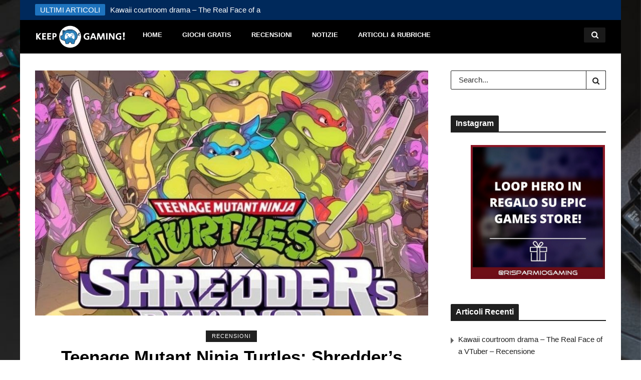

--- FILE ---
content_type: text/html; charset=UTF-8
request_url: https://www.risparmiogaming.it/2022/06/29/teenage-mutant-ninja-turtles-shredders-revenge/
body_size: 13492
content:
<!DOCTYPE html> <!--[if IE 9 ]><html class="ie ie9" lang="it-IT"> <![endif]--><html lang="it-IT"><head><meta charset="UTF-8"><meta name="viewport" content="width=device-width, initial-scale=1, maximum-scale=1"><meta property="og:image" content="https://www.risparmiogaming.it/wp-content/uploads/2022/06/teenage-mutant-ninja-turtles-shredders-revenge-480x450.jpg"><meta property="og:title" content="Teenage Mutant Ninja Turtles: Shredder&#8217;s Revenge"><meta property="og:url" content="https://www.risparmiogaming.it/2022/06/29/teenage-mutant-ninja-turtles-shredders-revenge/"><meta property="og:description" content="Teenage Mutant Ninja Turtles: Shredder&#039;s revenge è un’eccellente picchiaduro a scorrimento che niente ha da invidiare ai nuovi rappresentanti del genere"><link rel="stylesheet" media="print" onload="this.onload=null;this.media='all';" id="ao_optimized_gfonts" href="https://fonts.googleapis.com/css?family=arial%3A%2C400%7Carial%3A%2C400%7Carial%3A%2C400%2C%2C400&amp;display=swap"><link rel="dns-prefetch" href="//cdn.hu-manity.co" />  <script type="text/javascript">var huOptions = {"appID":"wwwrisparmiogamingit-2bf70f8","currentLanguage":"it","blocking":false,"globalCookie":false,"isAdmin":false,"privacyConsent":true,"forms":[]};</script> <script type="text/javascript" src="https://cdn.hu-manity.co/hu-banner.min.js"></script><meta name='robots' content='index, follow, max-image-preview:large, max-snippet:-1, max-video-preview:-1' /><link media="all" href="https://www.risparmiogaming.it/wp-content/cache/autoptimize/css/autoptimize_78f53ce1edb66095b1a234d1db9b855a.css" rel="stylesheet"><title>Teenage Mutant Ninja Turtles: Shredder&#039;s Revenge - RisparmioGaming</title><meta name="description" content="Teenage Mutant Ninja Turtles: Shredder&#039;s revenge è un’eccellente picchiaduro a scorrimento che niente ha da invidiare ai nuovi rappresentanti del genere" /><link rel="canonical" href="https://www.risparmiogaming.it/2022/06/29/teenage-mutant-ninja-turtles-shredders-revenge/" /><meta property="og:locale" content="it_IT" /><meta property="og:type" content="article" /><meta property="og:title" content="Teenage Mutant Ninja Turtles: Shredder&#039;s Revenge - RisparmioGaming" /><meta property="og:description" content="Teenage Mutant Ninja Turtles: Shredder&#039;s revenge è un’eccellente picchiaduro a scorrimento che niente ha da invidiare ai nuovi rappresentanti del genere" /><meta property="og:url" content="https://www.risparmiogaming.it/2022/06/29/teenage-mutant-ninja-turtles-shredders-revenge/" /><meta property="og:site_name" content="RisparmioGaming" /><meta property="article:publisher" content="https://www.facebook.com/risparmiogaming" /><meta property="article:published_time" content="2022-06-29T13:26:05+00:00" /><meta property="article:modified_time" content="2022-06-29T13:26:42+00:00" /><meta property="og:image" content="https://www.risparmiogaming.it/wp-content/uploads/2022/06/teenage-mutant-ninja-turtles-shredders-revenge.jpg" /><meta property="og:image:width" content="1200" /><meta property="og:image:height" content="1200" /><meta property="og:image:type" content="image/jpeg" /><meta name="author" content="Axel" /><meta name="twitter:card" content="summary_large_image" /><meta name="twitter:label1" content="Scritto da" /><meta name="twitter:data1" content="Axel" /><meta name="twitter:label2" content="Tempo di lettura stimato" /><meta name="twitter:data2" content="4 minuti" /> <script type="application/ld+json" class="yoast-schema-graph">{"@context":"https://schema.org","@graph":[{"@type":"Article","@id":"https://www.risparmiogaming.it/2022/06/29/teenage-mutant-ninja-turtles-shredders-revenge/#article","isPartOf":{"@id":"https://www.risparmiogaming.it/2022/06/29/teenage-mutant-ninja-turtles-shredders-revenge/"},"author":{"name":"Axel","@id":"https://www.risparmiogaming.it/#/schema/person/1b7d673c60224817bb1150087a5778b9"},"headline":"Teenage Mutant Ninja Turtles: Shredder&#8217;s Revenge","datePublished":"2022-06-29T13:26:05+00:00","dateModified":"2022-06-29T13:26:42+00:00","mainEntityOfPage":{"@id":"https://www.risparmiogaming.it/2022/06/29/teenage-mutant-ninja-turtles-shredders-revenge/"},"wordCount":592,"commentCount":0,"publisher":{"@id":"https://www.risparmiogaming.it/#organization"},"image":{"@id":"https://www.risparmiogaming.it/2022/06/29/teenage-mutant-ninja-turtles-shredders-revenge/#primaryimage"},"thumbnailUrl":"https://www.risparmiogaming.it/wp-content/uploads/2022/06/teenage-mutant-ninja-turtles-shredders-revenge.jpg","keywords":["recensione"],"articleSection":["RECENSIONI"],"inLanguage":"it-IT","potentialAction":[{"@type":"CommentAction","name":"Comment","target":["https://www.risparmiogaming.it/2022/06/29/teenage-mutant-ninja-turtles-shredders-revenge/#respond"]}]},{"@type":"WebPage","@id":"https://www.risparmiogaming.it/2022/06/29/teenage-mutant-ninja-turtles-shredders-revenge/","url":"https://www.risparmiogaming.it/2022/06/29/teenage-mutant-ninja-turtles-shredders-revenge/","name":"Teenage Mutant Ninja Turtles: Shredder's Revenge - RisparmioGaming","isPartOf":{"@id":"https://www.risparmiogaming.it/#website"},"primaryImageOfPage":{"@id":"https://www.risparmiogaming.it/2022/06/29/teenage-mutant-ninja-turtles-shredders-revenge/#primaryimage"},"image":{"@id":"https://www.risparmiogaming.it/2022/06/29/teenage-mutant-ninja-turtles-shredders-revenge/#primaryimage"},"thumbnailUrl":"https://www.risparmiogaming.it/wp-content/uploads/2022/06/teenage-mutant-ninja-turtles-shredders-revenge.jpg","datePublished":"2022-06-29T13:26:05+00:00","dateModified":"2022-06-29T13:26:42+00:00","description":"Teenage Mutant Ninja Turtles: Shredder's revenge è un’eccellente picchiaduro a scorrimento che niente ha da invidiare ai nuovi rappresentanti del genere","breadcrumb":{"@id":"https://www.risparmiogaming.it/2022/06/29/teenage-mutant-ninja-turtles-shredders-revenge/#breadcrumb"},"inLanguage":"it-IT","potentialAction":[{"@type":"ReadAction","target":["https://www.risparmiogaming.it/2022/06/29/teenage-mutant-ninja-turtles-shredders-revenge/"]}]},{"@type":"ImageObject","inLanguage":"it-IT","@id":"https://www.risparmiogaming.it/2022/06/29/teenage-mutant-ninja-turtles-shredders-revenge/#primaryimage","url":"https://www.risparmiogaming.it/wp-content/uploads/2022/06/teenage-mutant-ninja-turtles-shredders-revenge.jpg","contentUrl":"https://www.risparmiogaming.it/wp-content/uploads/2022/06/teenage-mutant-ninja-turtles-shredders-revenge.jpg","width":1200,"height":1200},{"@type":"BreadcrumbList","@id":"https://www.risparmiogaming.it/2022/06/29/teenage-mutant-ninja-turtles-shredders-revenge/#breadcrumb","itemListElement":[{"@type":"ListItem","position":1,"name":"Home","item":"https://www.risparmiogaming.it/"},{"@type":"ListItem","position":2,"name":"Teenage Mutant Ninja Turtles: Shredder&#8217;s Revenge"}]},{"@type":"WebSite","@id":"https://www.risparmiogaming.it/#website","url":"https://www.risparmiogaming.it/","name":"RisparmioGaming","description":"Keep Gaming!","publisher":{"@id":"https://www.risparmiogaming.it/#organization"},"potentialAction":[{"@type":"SearchAction","target":{"@type":"EntryPoint","urlTemplate":"https://www.risparmiogaming.it/?s={search_term_string}"},"query-input":{"@type":"PropertyValueSpecification","valueRequired":true,"valueName":"search_term_string"}}],"inLanguage":"it-IT"},{"@type":"Organization","@id":"https://www.risparmiogaming.it/#organization","name":"Risparmio Gaming","url":"https://www.risparmiogaming.it/","logo":{"@type":"ImageObject","inLanguage":"it-IT","@id":"https://www.risparmiogaming.it/#/schema/logo/image/","url":"https://www.risparmiogaming.it/wp-content/uploads/2021/07/maialoh-1024x1024.png","contentUrl":"https://www.risparmiogaming.it/wp-content/uploads/2021/07/maialoh-1024x1024.png","width":1024,"height":1024,"caption":"Risparmio Gaming"},"image":{"@id":"https://www.risparmiogaming.it/#/schema/logo/image/"},"sameAs":["https://www.facebook.com/risparmiogaming","https://www.instagram.com/risparmiogaming/"]},{"@type":"Person","@id":"https://www.risparmiogaming.it/#/schema/person/1b7d673c60224817bb1150087a5778b9","name":"Axel","image":{"@type":"ImageObject","inLanguage":"it-IT","@id":"https://www.risparmiogaming.it/#/schema/person/image/","url":"https://secure.gravatar.com/avatar/12660c64b1624b0a34bb75e1b2232e7b6b01e60659fe394b82d2f5dfd69e30fb?s=96&r=g","contentUrl":"https://secure.gravatar.com/avatar/12660c64b1624b0a34bb75e1b2232e7b6b01e60659fe394b82d2f5dfd69e30fb?s=96&r=g","caption":"Axel"},"url":"https://www.risparmiogaming.it/author/axel02465/"}]}</script> <link rel='dns-prefetch' href='//stats.wp.com' /><link rel='dns-prefetch' href='//widgets.wp.com' /><link rel='dns-prefetch' href='//s0.wp.com' /><link rel='dns-prefetch' href='//0.gravatar.com' /><link rel='dns-prefetch' href='//1.gravatar.com' /><link rel='dns-prefetch' href='//2.gravatar.com' /><link href='https://fonts.gstatic.com' crossorigin='anonymous' rel='preconnect' /><link rel="alternate" type="application/rss+xml" title="RisparmioGaming &raquo; Feed" href="https://www.risparmiogaming.it/feed/" /><link rel="alternate" type="application/rss+xml" title="RisparmioGaming &raquo; Feed dei commenti" href="https://www.risparmiogaming.it/comments/feed/" /><link rel="alternate" type="application/rss+xml" title="RisparmioGaming &raquo; Teenage Mutant Ninja Turtles: Shredder&#8217;s Revenge Feed dei commenti" href="https://www.risparmiogaming.it/2022/06/29/teenage-mutant-ninja-turtles-shredders-revenge/feed/" /><link rel='stylesheet' id='dashicons-css' href='https://www.risparmiogaming.it/wp-includes/css/dashicons.min.css' type='text/css' media='all' /><link rel='stylesheet' id='sow-social-media-buttons-flat-0d5bb5e1d0bc-css' href='https://www.risparmiogaming.it/wp-content/cache/autoptimize/css/autoptimize_single_241f9dd2dc89b33d3330d3adcda554ae.css' type='text/css' media='all' /><style id='nanopress_responsive-inline-css' type='text/css'>.tickerfloat, .loading:after, .spr-number:after, .large_post_share_icons li a:hover,.carousel-item-slider-4:hover .owl-prev:hover, .carousel-item-slider-4:hover .owl-next:hover, .auth .social-icons-list-widget a:hover, #mainmenu .current-menu-ancestor, #mainmenu li.current_page_item>a,#mainmenu li.current-menu-item>a,#menu a.current,#mainmenu li:hover,#mainmenu li.sfHover, .tagcloud a:hover,.tag-cat a:hover, .current.pagination_page, .pagination>a:hover, .tag-cat a:hover, #go-top a, .loading:after, .comment-reply-link:hover, .comment-edit-link:hover, ul.tabs, ul.tabs1, .carousel-item-slider .owl-prev:hover, .carousel-item-slider .owl-next:hover, .full-slider-main-home .owl-next:hover, .full-slider-main-home .owl-prev:hover, .blog_large_post_style .owl-next:hover, .blog_large_post_style .owl-prev:hover, .banner-container .meta-category-small a, .meta-category-small a, .banner-carousel-item-style .captions_carousel_style_main .meta-category-small a, .banner-carousel-item-style .captions_carousel_style .meta-category-small a, .header_magazine_style .header_top_main_wrapper .header_top_left .title_breaking, #review-box .right.review-total-score-boxtype-letter, #review-box .right.review-total-score-boxtype-number, #review-box .right.review-total-score-boxtype-percent, #review-box .right.review-total-score-boxtype-star, #review-box ul li .review-criteria-bar{background: #1e73be;}
.content_single_page a, .content_single_page a:hover, #nextpost:hover, #prepost:hover, .social_icon_header li a:hover, .blog_large_post_style .large_post_content a, .blog_large_post_style .large_post_content a:hover, .loop-large-post .post_content a, .loop-large-post .post_content a:hover, .social-icons-list-widget li a:hover{color: #1e73be;}
.tickerfloat:after{border-left: 10px solid #1e73be;}
.large_continue_reading span a:hover, .full-slider-main-home-wrapper .more_btn a:hover, .auth .social-icons-list-widget a:hover{ border: 1px solid #1e73be; box-shadow: 200px 0 0 0 #1e73be inset;}
.spr-number{border: 2px solid #1e73be;}
.large_post_share_icons li a:hover, .tagcloud a:hover{border: 1px solid #1e73be;}
.full-slider-wrapper .banner-carousel-item .banner-container .more_btn a:hover, .single-item-slider .banner-carousel-item .banner-container .more_btn a:hover{
    border: 1px solid #1e73be;
    box-shadow: 200px 0 0 0 #1e73be inset;
}
.social_icon_header li a:hover{
    background: #1e73be;
    border:1px solid #1e73be;
}
.email_subscribe_box{
    border: 5px solid #1e73be;
}
::selection {
    background-color: #1e73be;
}
.woocommerce ul.products li.product .star-rating span, .woocommerce ul.products li.product .star-rating span{color: #1e73be;}    
.woocommerce.widget .ui-slider .ui-slider-handle, .woocommerce .product .onsale{background: none #1e73be;}
.woocommerce #content nav.woocommerce-pagination ul li a:focus, .woocommerce #content nav.woocommerce-pagination ul li a:hover, .woocommerce #content nav.woocommerce-pagination ul li span.current, .woocommerce nav.woocommerce-pagination ul li a:focus, .woocommerce nav.woocommerce-pagination ul li a:hover, .woocommerce nav.woocommerce-pagination ul li span.current, .woocommerce-page #content nav.woocommerce-pagination ul li a:focus, .woocommerce-page #content nav.woocommerce-pagination ul li a:hover, .woocommerce-page #content nav.woocommerce-pagination ul li span.current, .woocommerce-page nav.woocommerce-pagination ul li a:focus, .woocommerce-page nav.woocommerce-pagination ul li a:hover, .woocommerce-page nav.woocommerce-pagination ul li span.current, .woocommerce #content nav.woocommerce-pagination ul li a, .woocommerce #content nav.woocommerce-pagination ul li span, .woocommerce nav.woocommerce-pagination ul li a, .woocommerce nav.woocommerce-pagination ul li span, .woocommerce-page #content nav.woocommerce-pagination ul li a, .woocommerce-page #content nav.woocommerce-pagination ul li span, .woocommerce-page nav.woocommerce-pagination ul li a, .woocommerce-page nav.woocommerce-pagination ul li span,
.woocommerce .widget_price_filter .price_slider_amount .button:hover, .woocommerce-page .widget_price_filter .price_slider_amount .button:hover,
.woocommerce #content input.button:hover, .woocommerce #respond input#submit:hover, .woocommerce a.button:hover, .woocommerce button.button:hover, .woocommerce input.button:hover, .woocommerce-page #content input.button:hover, .woocommerce-page #respond input#submit:hover, .woocommerce-page a.button:hover, .woocommerce-page button.button:hover, .woocommerce-page input.button:hover, 
.woocommerce #content div.product form.cart .button:hover, .woocommerce div.product form.cart .button:hover, .woocommerce-page #content div.product form.cart .button:hover, .woocommerce-page div.product form.cart .button:hover,
.woocommerce #content input.button.alt:hover, .woocommerce #respond input#submit.alt:hover, .woocommerce a.button.alt:hover, .woocommerce button.button.alt:hover, .woocommerce input.button.alt:hover, .woocommerce-page #content input.button.alt:hover, .woocommerce-page #respond input#submit.alt:hover, .woocommerce-page a.button.alt:hover, .woocommerce-page button.button.alt:hover, .woocommerce-page input.button.alt:hover,
#searchsubmit:hover, .woocommerce-product-search input[type="submit"]:hover, .bbp-login-form .bbp-submit-wrapper .button:hover, #bbp_search_submit:hover, #bbp_topic_submit:hover, .bbp-submit-wrapper .button:hover
{
    background: #1e73be;
}
.woocommerce #content nav.woocommerce-pagination ul li a, .woocommerce nav.woocommerce-pagination ul li a, .woocommerce-page #content nav.woocommerce-pagination ul li a, .woocommerce-page nav.woocommerce-pagination ul li a{
    background: #222;
}
.woocommerce a.added_to_cart, .woocommerce-page a.added_to_cart{ color: #1e73be;}



.header_top_main_wrapper{background:#00295b !important;}
.layout_magazine_game .header_top_main_wrapper .header_top_right .social_icon_header li a, .layout_magazine_video .header_top_main_wrapper .header_top_right .social_icon_header li a{
    background: rgba(0,0,0,0.25) !important;
}



.tickerfloat, #mainmenu>li>a:hover, ::selection, .large_continue_reading span a:hover, #mainmenu>li.sfHover>a, .header_magazine_style .header_top_main_wrapper .header_top_left .title_breaking, .loading:after, .spr-number:after, .large_post_share_icons li a:hover,.carousel-item-slider-4:hover .owl-prev:hover, .carousel-item-slider-4:hover .owl-next:hover, .auth .social-icons-list-widget a:hover, #mainmenu .current-menu-ancestor, #mainmenu li.current_page_item>a,#mainmenu li.current-menu-item>a,#menu a.current,#mainmenu li:hover,#mainmenu li.sfHover, .tagcloud a:hover,.tag-cat a:hover, .current.pagination_page, .pagination>a:hover, .tag-cat a:hover, #go-top a, .loading:after, .comment-reply-link:hover, .comment-edit-link:hover, ul.tabs, ul.tabs1, .carousel-item-slider .owl-prev:hover, .carousel-item-slider .owl-next:hover, .full-slider-main-home .owl-next:hover, .full-slider-main-home .owl-prev:hover, .blog_large_post_style .owl-next:hover, .blog_large_post_style .owl-prev:hover, .banner-container .meta-category-small a, .meta-category-small a, .banner-carousel-item-style .captions_carousel_style_main .meta-category-small a, .banner-carousel-item-style .captions_carousel_style .meta-category-small a, .social_icon_header li a:hover, .blog-list-padding .large_continue_reading span a:hover, #mainmenu li.current_page_item>a, #mainmenu li.current-menu-item>a, #menu a.current, #mainmenu li:hover, #mainmenu li.sfHover, #mainmenu .current-menu-ancestor > a, #review-box .right.review-total-score-boxtype-letter, #review-box .right.review-total-score-boxtype-number, #review-box .right.review-total-score-boxtype-percent, #review-box .right.review-total-score-boxtype-star{color: #ffffff !important;}


.layout_magazine_game .header_magazine_style .menu_wrapper, .header_magazine_style #mainmenu, .header_video_style .menu_wrapper, .personal_magazine_style .menu_wrapper{ background:#000000 !important;}

footer{ background:#1e73be !important;}


.layout_magazine_game .game_layout_wrapper{
    background-image: url('https://www.risparmiogaming.it/wp-content/uploads/2021/07/Gamers-workspace.jpg');
  }

body:not(.layout_magazine_personal) .widget.color-1 .widget-title{border-bottom: 2px solid  !important;}
body:not(.layout_magazine_personal) .widget.color-1 .widget-title h2{background:  !important;}
body:not(.layout_magazine_personal) .widget.color-2 .widget-title{border-bottom: 2px solid  !important;}
body:not(.layout_magazine_personal) .widget.color-2 .widget-title h2{background:  !important;}
body:not(.layout_magazine_personal) .widget.color-3 .widget-title{border-bottom: 2px solid  !important;}
body:not(.layout_magazine_personal) .widget.color-3 .widget-title h2{background:  !important;}
body:not(.layout_magazine_personal) .widget.color-4 .widget-title{border-bottom: 2px solid  !important;}
body:not(.layout_magazine_personal) .widget.color-4 .widget-title h2{background:  !important;}
body:not(.layout_magazine_personal) .widget.color-5 .widget-title{border-bottom: 2px solid  !important;}
body:not(.layout_magazine_personal) .widget.color-5 .widget-title h2{background:  !important;}
body:not(.layout_magazine_personal) .widget.color-6 .widget-title{border-bottom: 2px solid  !important;}
body:not(.layout_magazine_personal) .widget.color-6 .widget-title h2{background:  !important;}
body:not(.layout_magazine_personal) .widget.color-7 .widget-title{border-bottom: 2px solid  !important;}
body:not(.layout_magazine_personal) .widget.color-7 .widget-title h2{background:  !important;}
body:not(.layout_magazine_personal) .widget.color-8 .widget-title{border-bottom: 2px solid  !important;}
body:not(.layout_magazine_personal) .widget.color-8 .widget-title h2{background:  !important;}
body:not(.layout_magazine_personal) .widget.color-9 .widget-title{border-bottom: 2px solid  !important;}
body:not(.layout_magazine_personal) .widget.color-9 .widget-title h2{background:  !important;}
body:not(.layout_magazine_personal) .widget.color-10 .widget-title{border-bottom: 2px solid  !important;}
body:not(.layout_magazine_personal) .widget.color-10 .widget-title h2{background:  !important;}
body:not(.layout_magazine_personal) .widget.color-11 .widget-title{border-bottom: 2px solid  !important;}
body:not(.layout_magazine_personal) .widget.color-11 .widget-title h2{background:  !important;}
body:not(.layout_magazine_personal) .widget.color-12 .widget-title{border-bottom: 2px solid  !important;}
body:not(.layout_magazine_personal) .widget.color-12 .widget-title h2{background:  !important;}
body:not(.layout_magazine_personal) .widget.color-13 .widget-title{border-bottom: 2px solid  !important;}
body:not(.layout_magazine_personal) .widget.color-13 .widget-title h2{background:  !important;}
body:not(.layout_magazine_personal) .widget.color-14 .widget-title{border-bottom: 2px solid  !important;}
body:not(.layout_magazine_personal) .widget.color-14 .widget-title h2{background:  !important;}
body:not(.layout_magazine_personal) .widget.color-15 .widget-title{border-bottom: 2px solid  !important;}
body:not(.layout_magazine_personal) .widget.color-15 .widget-title h2{background:  !important;}
body:not(.layout_magazine_personal) .widget.color-16 .widget-title{border-bottom: 2px solid  !important;}
body:not(.layout_magazine_personal) .widget.color-16 .widget-title h2{background:  !important;}


        
.sf-top-menu li a, #mainmenu li > a{font-family:arial !important; font-weight:700 !important; text-transform: uppercase !important; letter-spacing: 0em !important;}   
.large_continue_reading span, #commentform #submit, .wpcf7-form-control.wpcf7-submit, .meta-category-small a, .full-slider-wrapper .banner-carousel-item .banner-container .more_btn a, .single-item-slider .banner-carousel-item .banner-container .more_btn a, .item_slide_caption .post-meta.meta-main-img, .post-meta.meta-main-img, .post-meta-bot-in{    font-weight: 400 !important;}
.sf-top-menu > li > a, #mainmenu > li > a{font-size:13px !important; }
#mainmenu li ul li a{font-size:12px !important; }
 

.footer_carousel .meta-comment ,.item_slide_caption h1 a,  .tickerfloat, .box-1 .inside h3, .detailholder.medium h3, .feature-post-list .feature-post-title, .widget-title h2, .image-post-title, .grid.caption_header h3, ul.tabs li a, h1, h2, h3, h4, h5, h6, .carousel_title, .postnav a, .format-aside a p.aside_title, .date_post_large_display{font-family:arial !important; font-weight: 600 !important; text-transform:capitalize !important;  line-height:  !important;}   
 

body, p, #ticker a, .date_post_large_display, .date_post_small_display, #search_block_top #search_query_top, .tagcloud a, .format-quote a p.quote_source{font-family:arial !important;}   
.content_single_page, .content_single_page p, .single_section_content, .single_section_content p{font-size: 18px  !important; font-weight: 400 !important;}


.full-static-post-header{background: transparent;}
.small-static-post-header:after, .small-static-post-header:before{content: ''; display: none;}
.main-static-post-header > a, .small-static-post-header > a{position: relative;padding-bottom: 100%;width: 100%;}
.main-static-post-header > a img, .small-static-post-header > a img{width: 100%; height: 100%; max-width: 100%; -o-object-fit: cover; object-fit: cover; display: block; transition: transform 1s ease,opacity .5s ease; transform: scale(1.01);}
.full-static-post-header{
    float: none;
    grid-template-areas:
        "item1 item2 item4"
        "item1 item3 item5";
    grid-template-columns: 40% 1fr 1fr;
    grid-template-rows: 1fr 1fr;
    height: 470px;
    width: 100%;
    display: grid;
    grid-gap: 1px;
}
.full-static-post-header .main-static-post-header{
    grid-area: item1;
}
.full-static-post-header .sm-item-2{
    grid-area: item2;
}
.full-static-post-header .sm-item-3{
    grid-area: item3;
}
.full-static-post-header .sm-item-4{
    grid-area: item4;
}
.full-static-post-header .sm-item-5{
    grid-area: item5;
}
.full-static-post-header .main-static-post-header, .small-static-post-header{
    width: 100%;
}
.full-static-post-header.jl-post5-head{
    grid-template-areas:
        "item1 item2 item4"
        "item1 item3 item5";
    grid-template-columns: 2fr 1fr 1fr;
    grid-template-rows: 1fr 1fr;
    height: 500px;
    width: 100%;
    display: grid;
    grid-gap: 1px;
}
.jl-post5-head.magazine_video_grid_three .main-static-post-header{
    grid-area: item1;
}
.magazine_video_grid_three .small-static-post-header.sm-item-2{
    grid-area: item2;
    width: 100%;
}
.magazine_video_grid_three .small-static-post-header.sm-item-3{
    grid-area: item3;
    width: 100%;
}
.magazine_video_grid_three .small-static-post-header.sm-item-4{
    grid-area: item4;
    width: 100%;
}
.magazine_video_grid_three .small-static-post-header.sm-item-5{
    grid-area: item5;
    width: 100%;
}
.magazine_video_grid_three .main-static-post-header{
    width: 100%;
    height: 100%;
    grid-area: item1;
    flex: 1;
    position: relative;
}
.magazine_video_grid_three .small-static-post-header.sm-item-2{
    width: 100%;
    grid-area: item2;
}
.magazine_video_grid_three .small-static-post-header.sm-item-3{
    width: 100%;
    grid-area: item3;
}

@media only screen and (min-width: 768px) and (max-width: 992px) {
    .full-static-post-header{
    height: 600px;
    grid-template-columns: 1fr 1fr;
    grid-template-areas: "item1 item1" "item2 item3";}
    .magazine_video_grid_three .main-static-post-header{height: 360px;}
    .magazine_video_grid_three .small-static-post-header.sm-item-2, .magazine_video_grid_three .small-static-post-header.sm-item-3{ width: 100% !important; }
    .full-static-post-header.jl-post5-head, .full-static-post-header{ display: grid; grid-template: unset; grid-template-columns: 1fr 1fr; grid-template-rows: auto; grid-auto-rows: minmax(auto,220px); height: auto; float: none; width: 100%; }
    .jl-post5-head.magazine_video_grid_three .main-static-post-header, .full-static-post-header .main-static-post-header{ grid-area: initial; grid-column: 1/-1; height: 270px; flex: 1;}
    .magazine_video_grid_three .small-static-post-header.sm-item-2, .magazine_video_grid_three .small-static-post-header.sm-item-3, .magazine_video_grid_three .small-static-post-header.sm-item-4, .magazine_video_grid_three .small-static-post-header.sm-item-5, .full-static-post-header .sm-item-2, .full-static-post-header .sm-item-3, .full-static-post-header .sm-item-4, .full-static-post-header .sm-item-5{ grid-area: initial; width: 100% !important;flex: 1; }
}
@media only screen and (max-width:767px) {
        .full-static-post-header{
    grid-template-columns: 1fr 1fr;
    grid-template-areas: "item1 item1" "item2 item3";}
    .magazine_video_grid_three .small-static-post-header.sm-item-2, .magazine_video_grid_three .small-static-post-header.sm-item-3{ width: 100% !important; }
    .full-static-post-header.jl-post5-head, .full-static-post-header{ display: grid; grid-template: unset; grid-template-columns: 1fr 1fr; grid-template-rows: auto; grid-auto-rows: minmax(auto,220px); height: auto; float: none; width: 100%; }
    .jl-post5-head.magazine_video_grid_three .main-static-post-header, .full-static-post-header .main-static-post-header{ grid-area: initial; grid-column: 1/-1; height: 270px; flex: 1;}
    .magazine_video_grid_three .small-static-post-header.sm-item-2, .magazine_video_grid_three .small-static-post-header.sm-item-3, .magazine_video_grid_three .small-static-post-header.sm-item-4, .magazine_video_grid_three .small-static-post-header.sm-item-5, .full-static-post-header .sm-item-2, .full-static-post-header .sm-item-3, .full-static-post-header .sm-item-4, .full-static-post-header .sm-item-5{ grid-area: initial; width: 100% !important;flex: 1; }
}</style> <script type="text/javascript" id="jquery-core-js-extra">var user_review_script = {"post_id":"3794","ajaxurl":"https:\/\/www.risparmiogaming.it\/wp-admin\/admin-ajax.php"};</script> <script type="text/javascript" src="https://www.risparmiogaming.it/wp-includes/js/jquery/jquery.min.js" id="jquery-core-js"></script> <script type="text/javascript" id="wp-util-js-extra">var _wpUtilSettings = {"ajax":{"url":"\/wp-admin\/admin-ajax.php"}};</script> <script type="text/javascript" src="https://www.risparmiogaming.it/wp-includes/js/tinymce/tinymce.min.js" id="wp-tinymce-root-js"></script> <script type="text/javascript" src="https://www.risparmiogaming.it/wp-includes/js/tinymce/plugins/compat3x/plugin.min.js" id="wp-tinymce-js"></script> <link rel="https://api.w.org/" href="https://www.risparmiogaming.it/wp-json/" /><link rel="alternate" title="JSON" type="application/json" href="https://www.risparmiogaming.it/wp-json/wp/v2/posts/3794" /><link rel="EditURI" type="application/rsd+xml" title="RSD" href="https://www.risparmiogaming.it/xmlrpc.php?rsd" /><meta name="generator" content="WordPress 6.8.3" /><link rel='shortlink' href='https://www.risparmiogaming.it/?p=3794' /><link rel="alternate" title="oEmbed (JSON)" type="application/json+oembed" href="https://www.risparmiogaming.it/wp-json/oembed/1.0/embed?url=https%3A%2F%2Fwww.risparmiogaming.it%2F2022%2F06%2F29%2Fteenage-mutant-ninja-turtles-shredders-revenge%2F" /><link rel="alternate" title="oEmbed (XML)" type="text/xml+oembed" href="https://www.risparmiogaming.it/wp-json/oembed/1.0/embed?url=https%3A%2F%2Fwww.risparmiogaming.it%2F2022%2F06%2F29%2Fteenage-mutant-ninja-turtles-shredders-revenge%2F&#038;format=xml" /><meta property="og:image" content="https://www.risparmiogaming.it/wp-content/uploads/2022/06/teenage-mutant-ninja-turtles-shredders-revenge.jpg" /><link rel="icon" href="https://www.risparmiogaming.it/wp-content/uploads/2021/07/cropped-maialoh-32x32.png" sizes="32x32" /><link rel="icon" href="https://www.risparmiogaming.it/wp-content/uploads/2021/07/cropped-maialoh-192x192.png" sizes="192x192" /><link rel="apple-touch-icon" href="https://www.risparmiogaming.it/wp-content/uploads/2021/07/cropped-maialoh-180x180.png" /><meta name="msapplication-TileImage" content="https://www.risparmiogaming.it/wp-content/uploads/2021/07/cropped-maialoh-270x270.png" /></head><body class="wp-singular post-template-default single single-post postid-3794 single-format-standard wp-theme-nanopress layout_magazine_game cookies-not-set" itemscope="itemscope" itemtype="http://schema.org/WebPage"><div class="game_layout_wrapper"><div class="game_layout_container"><header class="header-wraper header_magazine_style header_video_style"><div class="header_top_main_wrapper"><div class="container"><div class="row header-main-position"><div class="col-md-6 header_top_left"><div class="news_ticker_header_top_wrapper"><div class="menu_mobile_icons"><i class="fa fa-bars"></i><i class="fa fa-times"></i></div> <span class="title_breaking">ULTIMI ARTICOLI</span><ul class="news_ticker_header_top"><li><a class="ticker_title" href="https://www.risparmiogaming.it/2026/01/22/kawaii-courtroom-drama-the-real-face-of-a-vtuber-recensione/">Kawaii courtroom drama &#8211; The Real Face of a VTuber &#8211; Recensione</a></li><li><a class="ticker_title" href="https://www.risparmiogaming.it/2025/12/30/inazuma-eleven-victory-road-recensione/">Inazuma Eleven: Victory Road &#8211; Recensione</a></li><li><a class="ticker_title" href="https://www.risparmiogaming.it/2025/12/14/trouble-witches-final-recensione/">Trouble Witches FINAL! &#8211; Recensione</a></li><li><a class="ticker_title" href="https://www.risparmiogaming.it/2025/12/11/romancing-saga-minstrel-song-remastered-international-recensione/">Romancing SaGa -Minstrel Song- Remastered International &#8211; Recensione</a></li><li><a class="ticker_title" href="https://www.risparmiogaming.it/2025/12/09/abra-cooking-dabra-recensione/">Abra-Cooking-Dabra &#8211; Recensione</a></li></ul></div></div><div class="col-md-6 header_top_right"></div></div></div></div><div class="mobile_menu_meg"><div id="nav-wrapper"><ul id="menu-main-menu" class="menu"><li id="menu-item-19" class="menu-item menu-item-type-custom menu-item-object-custom menu-item-home menu-item-19"><a href="https://www.risparmiogaming.it/">HOME</a></li><li id="menu-item-207" class="menu-item menu-item-type-post_type menu-item-object-page menu-item-207"><a href="https://www.risparmiogaming.it/videogiochi-gratis/">GIOCHI GRATIS</a></li><li id="menu-item-218" class="menu-item menu-item-type-post_type menu-item-object-page menu-item-218"><a href="https://www.risparmiogaming.it/recensioni/">RECENSIONI</a></li><li id="menu-item-230" class="menu-item menu-item-type-post_type menu-item-object-page menu-item-230"><a href="https://www.risparmiogaming.it/notizie/">NOTIZIE</a></li><li id="menu-item-237" class="menu-item menu-item-type-post_type menu-item-object-page menu-item-237"><a href="https://www.risparmiogaming.it/articoli-rubriche/">ARTICOLI &#038; RUBRICHE</a></li></ul></div></div><div id="menu_wrapper" class="menu_wrapper menu_sticky"><div class="menu_border_top"></div><div class="container"><div class="row"><div class="main_menu col-md-12"><div class="menu-primary-container main-menu"> <a class="logo_image_video" href="https://www.risparmiogaming.it/"> <img src="https://www.risparmiogaming.it/wp-content/uploads/2021/07/KEEP-GAMING.png" alt="Keep Gaming!"/> </a><ul id="mainmenu" class="sf-menu"><li id="menu-item-19" class="menu-item menu-item-type-custom menu-item-object-custom menu-item-home"><a href="https://www.risparmiogaming.it/">HOME<span class="border-menu"></span></a></li><li id="menu-item-207" class="menu-item menu-item-type-post_type menu-item-object-page"><a href="https://www.risparmiogaming.it/videogiochi-gratis/">GIOCHI GRATIS<span class="border-menu"></span></a></li><li id="menu-item-218" class="menu-item menu-item-type-post_type menu-item-object-page"><a href="https://www.risparmiogaming.it/recensioni/">RECENSIONI<span class="border-menu"></span></a></li><li id="menu-item-230" class="menu-item menu-item-type-post_type menu-item-object-page"><a href="https://www.risparmiogaming.it/notizie/">NOTIZIE<span class="border-menu"></span></a></li><li id="menu-item-237" class="menu-item menu-item-type-post_type menu-item-object-page"><a href="https://www.risparmiogaming.it/articoli-rubriche/">ARTICOLI &#038; RUBRICHE<span class="border-menu"></span></a></li></ul><div class="search_form_menu_click"> <i class="fa fa-search"></i></div><div class="search_form_menu"><form method="get" class="searchform_theme" action="https://www.risparmiogaming.it/"> <input type="text" name="s" id="s" /> <button type="submit" title="Search" class="button">Search</button></form></div></div></div></div></div></div></header><div id="content_nav"><div id="nav"><ul id="mobile_menu_slide" class="menu_moble_slide"><li class="menu-item menu-item-type-custom menu-item-object-custom menu-item-home menu-item-19"><a href="https://www.risparmiogaming.it/">HOME<span class="border-menu"></span></a></li><li class="menu-item menu-item-type-post_type menu-item-object-page menu-item-207"><a href="https://www.risparmiogaming.it/videogiochi-gratis/">GIOCHI GRATIS<span class="border-menu"></span></a></li><li class="menu-item menu-item-type-post_type menu-item-object-page menu-item-218"><a href="https://www.risparmiogaming.it/recensioni/">RECENSIONI<span class="border-menu"></span></a></li><li class="menu-item menu-item-type-post_type menu-item-object-page menu-item-230"><a href="https://www.risparmiogaming.it/notizie/">NOTIZIE<span class="border-menu"></span></a></li><li class="menu-item menu-item-type-post_type menu-item-object-page menu-item-237"><a href="https://www.risparmiogaming.it/articoli-rubriche/">ARTICOLI &#038; RUBRICHE<span class="border-menu"></span></a></li></ul></div></div><div class="mobile_menu_overlay"></div><section id="content_main" class="container clearfix"><div class="row main_content"><div class="col-md-8 loop-large-post" id="content"><div class="widget_container content_page"><div class="post-3794 post type-post status-publish format-standard has-post-thumbnail hentry category-recensioni tag-recensione" id="post-3794" itemscope="" itemtype="http://schema.org/Review"><div class="single_section_content box blog_large_post_style"><div class="single_content_header"><div class="image-post-thumb"> <a  href="https://www.risparmiogaming.it/2022/06/29/teenage-mutant-ninja-turtles-shredders-revenge/" class="link_image featured-thumbnail" title="Teenage Mutant Ninja Turtles: Shredder&#8217;s Revenge"> <img width="800" height="500" src="https://www.risparmiogaming.it/wp-content/uploads/2022/06/teenage-mutant-ninja-turtles-shredders-revenge-800x500.jpg" class="attachment-nanopress_large_feature_image size-nanopress_large_feature_image wp-post-image" alt="" decoding="async" fetchpriority="high" /> <span class="overlay_icons fa fa-share"></span><div class="background_over_image"></div> </a></div><div class="post-entry-content"> <span class="meta-category-small"><a class="post-category-color-text" href="https://www.risparmiogaming.it/category/recensioni/" style=" ">RECENSIONI</a></span><h1 class="image-post-title">Teenage Mutant Ninja Turtles: Shredder&#8217;s Revenge</h1> <span class="title-divider"></span> <span class="post-meta"><span class="post-author"><i class="fa fa-user"></i><a href="https://www.risparmiogaming.it/author/axel02465/" title="Articoli scritti da Axel" rel="author">Axel</a></span><span class="post-date updated"><i class="fa fa-clock-o"></i>Giu 29, 2022</span><span class="meta-comment"><a href="https://www.risparmiogaming.it/2022/06/29/teenage-mutant-ninja-turtles-shredders-revenge/#respond"><i class="fa fa-comment"></i>0</a></span><span class="love_post_view"><a href="#" class="jm-post-like" data-post_id="3794" title="Like"><i class="fa fa-heart-o"></i>0</a></span><span class="love_post_view"><i class="fa fa-eye"></i>676</span></span></div></div><div class="post_content"><p>Ispirato all’omonimo cartone animato del 1987 e ai videogiochi sviluppati da Konami tra gli anni ‘80 e ‘90 <strong>Teenage Mutant Ninja Turtles: Shredder&#8217;s revenge</strong> è un <strong>beat &#8216;em up</strong>/ <strong>picchiaduro a scorrimento</strong> sviluppato da <strong>Tribute Games</strong> e pubblicato da <strong>Dotemu</strong> pronto a riportare in auge le 4 tartarughe più famose del mondo.</p><h2 class="wp-block-heading">Trama</h2><p>La trama è pressoché inesistente. Esattamente come nella serie animata: <strong>Shredder</strong> cercherà di conquistare New York. Le 4 Tartarughe Ninja (<strong>Leonardo, Raffaello, Michelangelo e Donatello</strong>) e i loro amici (<strong>Maestro Splinter e April</strong>) cercheranno di impedirglielo a tutti i costi, liberando le strade da centinaia di nemici.</p><figure class="wp-block-image size-large"><img decoding="async" width="1024" height="576" src="https://www.risparmiogaming.it/wp-content/uploads/2022/06/recensione-teenage-mutant-ninja-turtles-shredders-revenge-1024x576.jpg" alt="" class="wp-image-3796" srcset="https://www.risparmiogaming.it/wp-content/uploads/2022/06/recensione-teenage-mutant-ninja-turtles-shredders-revenge-1024x576.jpg 1024w, https://www.risparmiogaming.it/wp-content/uploads/2022/06/recensione-teenage-mutant-ninja-turtles-shredders-revenge-300x169.jpg 300w, https://www.risparmiogaming.it/wp-content/uploads/2022/06/recensione-teenage-mutant-ninja-turtles-shredders-revenge-768x432.jpg 768w, https://www.risparmiogaming.it/wp-content/uploads/2022/06/recensione-teenage-mutant-ninja-turtles-shredders-revenge-1536x864.jpg 1536w, https://www.risparmiogaming.it/wp-content/uploads/2022/06/recensione-teenage-mutant-ninja-turtles-shredders-revenge-440x248.jpg 440w, https://www.risparmiogaming.it/wp-content/uploads/2022/06/recensione-teenage-mutant-ninja-turtles-shredders-revenge-770x433.jpg 770w, https://www.risparmiogaming.it/wp-content/uploads/2022/06/recensione-teenage-mutant-ninja-turtles-shredders-revenge.jpg 2000w" sizes="(max-width: 1024px) 100vw, 1024px" /><figcaption>Una delle prime cutscenes di gioco</figcaption></figure><h2 class="wp-block-heading">Gameplay</h2><p>Nemici con lo scudo da sorprendere alle spalle, sfruttando le “schivate”, e cani robot che ci morderanno lasciandoci immobilizzati, saranno solo i più comuni tra quelli che dovremo affrontare nei 16 episodi da circa 8 minuti l’uno che compongono un’avventura da vivere soli o in compagnia fino a 6 giocatori, sia in locale che online.</p><p>Proprio come nei più moderni rappresentanti del genere è possibile eseguire degli attacchi speciali, che possono essere combinati con il salto e con la schivata ma solo una volta caricata la barra della postura che andremo a perdere se fossimo stesi dagli avversari.</p><p>Ogni episodio segue la una struttura classica del genere, ossia farsi largo tra i nemici più semplici, per poi affrontare il Boss a fine livello; nel mentre troveremo civili da salvare che ci daranno delle missioni secondarie (oggetti da raccogliere nei vari livelli).</p><h2 class="wp-block-heading">Difficoltà</h2><p>La difficoltà è regolabile (<strong>Tranquillo-Normale-Impegnativo</strong>), ma a “Normale” è quasi impossibile perdere tutte le vite; per questo gli sviluppatori hanno deciso di aggiungere un <strong>Arcade Mode</strong> che consiste essenzialmente nel giocare la <strong>Story Mode</strong> con vite limitate come nei vecchi colossi del genere (al termine delle vite, sopraggiunge il game over, costringendoci ad iniziare il gioco da capo).</p><h2 class="wp-block-heading">Controlli</h2><p>Il feedback dei comandi è ottimo con un input lag praticamente inesistente, che sembra ancora minore grazie alla fluidità delle animazioni. Qualora si preferisse utilizzare il <strong>Fighting Stick</strong> (l’esemplare da noi provato è il <strong>Mayflash F300</strong>) non si troverebbero molte differenze, se non la maggiore comodità rispetto al Gamepad, data la natura del titolo.</p><figure class="wp-block-image size-large"><img decoding="async" width="1024" height="576" src="https://www.risparmiogaming.it/wp-content/uploads/2022/06/vlcsnap-2022-06-28-23h30m29s447-1024x576.png" alt="" class="wp-image-3797" srcset="https://www.risparmiogaming.it/wp-content/uploads/2022/06/vlcsnap-2022-06-28-23h30m29s447-1024x576.png 1024w, https://www.risparmiogaming.it/wp-content/uploads/2022/06/vlcsnap-2022-06-28-23h30m29s447-300x169.png 300w, https://www.risparmiogaming.it/wp-content/uploads/2022/06/vlcsnap-2022-06-28-23h30m29s447-768x432.png 768w, https://www.risparmiogaming.it/wp-content/uploads/2022/06/vlcsnap-2022-06-28-23h30m29s447-440x248.png 440w, https://www.risparmiogaming.it/wp-content/uploads/2022/06/vlcsnap-2022-06-28-23h30m29s447-770x433.png 770w, https://www.risparmiogaming.it/wp-content/uploads/2022/06/vlcsnap-2022-06-28-23h30m29s447.png 1280w" sizes="(max-width: 1024px) 100vw, 1024px" /></figure><h2 class="wp-block-heading">Comparto Tecnico</h2><p>La <strong>Pixel Art</strong> è protagonista del gioco, concentrandosi sul riprodurre l&#8217;esperienza visiva dei vecchi cabinati, ma migliorandola con una maggiore definizione e un miglior uso della palette dei colori. L’accompagnamento sonoro è ben sviluppato, per quanto minimalista, e accompagna ogni scazzottata senza infastidire o essere troppo ripetitivo. Gli effetti sonori sono ben realizzati e campionati, rievocando i suoni delle vecchie sale giochi.</p><p>Nonostante l&#8217;ambientazione sia la sola New York, i singoli livelli varieranno molto portando, passando da uffici fino ad arrivare ad ambientazione decisamente &#8220;impreviste&#8221;, portando con se caratteristiche uniche: ad esempio nella New York devastata da <strong>Shredder</strong> sono presenti trappole disseminate ovunque, capaci di ferire sia noi che i nostri nemici, rendendo il tutto meno lineare.</p><p>Fortunatamente Tribute Games ha previsto cure e potenziamenti che ci semplificheranno il lavoro, senza mai abbassare troppo però  la difficoltà dei combattimenti. Gli ambienti di gioco scorreranno sia in maniera orizzontale che verticale e saranno attraversabili a piedi o su skateboard, in particolare in quest&#8217;ultimo caso la velocità di avanzamento sarà dettata dal gioco e non dalla nostra velocità nello sconfiggere tutti i nemici.</p><h2 class="wp-block-heading">Versione Ps4</h2><p>La versione <strong>Ps4</strong> (<strong>Ps4 Slim</strong>, quella da noi provata) non presenta problemi, con un <strong>frame rate</strong> solido nonostante gli innumerevoli nemici a schermo. Nella prova si è verificato un unico stutter di circa un paio di secondi, sulla totalità di quasi due ore e mezzo di campagna.</p><div class="sharedaddy sd-sharing-enabled"><div class="robots-nocontent sd-block sd-social sd-social-icon sd-sharing"><h3 class="sd-title">Condividi:</h3><div class="sd-content"><ul><li class="share-twitter"><a rel="nofollow noopener noreferrer"
 data-shared="sharing-twitter-3794"
 class="share-twitter sd-button share-icon no-text"
 href="https://www.risparmiogaming.it/2022/06/29/teenage-mutant-ninja-turtles-shredders-revenge/?share=twitter"
 target="_blank"
 aria-labelledby="sharing-twitter-3794"
 > <span id="sharing-twitter-3794" hidden>Fai clic per condividere su X (Si apre in una nuova finestra)</span> <span>X</span> </a></li><li class="share-facebook"><a rel="nofollow noopener noreferrer"
 data-shared="sharing-facebook-3794"
 class="share-facebook sd-button share-icon no-text"
 href="https://www.risparmiogaming.it/2022/06/29/teenage-mutant-ninja-turtles-shredders-revenge/?share=facebook"
 target="_blank"
 aria-labelledby="sharing-facebook-3794"
 > <span id="sharing-facebook-3794" hidden>Fai clic per condividere su Facebook (Si apre in una nuova finestra)</span> <span>Facebook</span> </a></li><li class="share-reddit"><a rel="nofollow noopener noreferrer"
 data-shared="sharing-reddit-3794"
 class="share-reddit sd-button share-icon no-text"
 href="https://www.risparmiogaming.it/2022/06/29/teenage-mutant-ninja-turtles-shredders-revenge/?share=reddit"
 target="_blank"
 aria-labelledby="sharing-reddit-3794"
 > <span id="sharing-reddit-3794" hidden>Fai clic qui per condividere su Reddit (Si apre in una nuova finestra)</span> <span>Reddit</span> </a></li><li class="share-telegram"><a rel="nofollow noopener noreferrer"
 data-shared="sharing-telegram-3794"
 class="share-telegram sd-button share-icon no-text"
 href="https://www.risparmiogaming.it/2022/06/29/teenage-mutant-ninja-turtles-shredders-revenge/?share=telegram"
 target="_blank"
 aria-labelledby="sharing-telegram-3794"
 > <span id="sharing-telegram-3794" hidden>Fai clic per condividere su Telegram (Si apre in una nuova finestra)</span> <span>Telegram</span> </a></li><li class="share-jetpack-whatsapp"><a rel="nofollow noopener noreferrer"
 data-shared="sharing-whatsapp-3794"
 class="share-jetpack-whatsapp sd-button share-icon no-text"
 href="https://www.risparmiogaming.it/2022/06/29/teenage-mutant-ninja-turtles-shredders-revenge/?share=jetpack-whatsapp"
 target="_blank"
 aria-labelledby="sharing-whatsapp-3794"
 > <span id="sharing-whatsapp-3794" hidden>Fai clic per condividere su WhatsApp (Si apre in una nuova finestra)</span> <span>WhatsApp</span> </a></li><li class="share-end"></li></ul></div></div></div></div><div itemscope="itemscope" itemtype="http://schema.org/WebPage" id="review-box" class="center"> <span class="jl_none"></span><h5 itemprop="itemreviewed" class="itemreviewed">Recensione - Teenage Mutant Ninja Turtles: Shredder's Revenge</h5><div class="review-summary"><span class="right rating review-total-score-boxtype-number">8.5</span><p>Teenage Mutant Ninja Turtles: Shredder's revenge è un ottimo videogioco e un’eccellente Beat 'em up/ Picchiaduro a scorrimento che niente ha da invidiare ai nuovi rappresentanti del genere, come “Street of Rage 4”, o alle pietre miliari, come “Cadillacs and Dinosaurs”.
La commistione di ispirazione ai vecchi titoli e degli elementi di modernità che Tribute Games ha implementato lo rende un piccolo capolavoro, che di sicuro rimarrà nei cuori degli appassionati del genere, e non solo…</p></div><span class="reviewer" itemprop="reviewer" style="display:none;">Axel</span><time class="dtreviewed" itemprop="dtreviewed" style="display:none;">29/06/2022</time><span class="summary" itemprop="summary" style="display:none;">Teenage Mutant Ninja Turtles: Shredder's revenge è un ottimo videogioco e un’eccellente Beat 'em up/ Picchiaduro a scorrimento che niente ha da invidiare ai nuovi rappresentanti del genere, come “Street of Rage 4”, o alle pietre miliari, come “Cadillacs and Dinosaurs”.
La commistione di ispirazione ai vecchi titoli e degli elementi di modernità che Tribute Games ha implementato lo rende un piccolo capolavoro, che di sicuro rimarrà nei cuori degli appassionati del genere, e non solo…</span><span class="rating" style="display: none;" itemprop="rating">8.5<span itemprop="worst">1</span><span itemprop="best">10</span></span><ul><div class="review-criteria-bar-container"><div class="review-criteria-bar" style="width:85%"></div></div></li></ul><div class="user_review-user-review-criteria"> <span class="user_review-user-review-description"><b><span class="your_rating" style="display:none;">Your Rating</span><span class="user_rating">User Rating</span></b>: <span class="score">4.7</span> ( <span class="count">5</span> Votes )</span> <span class="user_review-user-review-rating"> <span class="user_review-criteria-star-under"><span class="user_review-criteria-star-top" style="width:94.8%"></span></span></div></div><div class="clearfix"></div><div class="single_tag_share"><div class="tag-cat"> <span class="tag_title">Tag</span><a href="https://www.risparmiogaming.it/tag/recensione/" rel="tag">recensione</a></div></div><div class="clearfix"></div><div class="postnav"> <a href="https://www.risparmiogaming.it/2022/06/30/red-solstice-2-survivors-recensione/" id="prepost"><span><i class="fa fa-angle-double-left"></i> Previous Post</span>Red Solstice 2: Survivors - Recensione</a> <a href="https://www.risparmiogaming.it/2022/06/18/lumote-the-mastermote-chronicles/" id="nextpost"><span>Next Post <i class="fa fa-angle-double-right"></i></span>Lumote: The Mastermote Chronicles</a></div><div class="auth"><div class="author-info"><div class="author-avatar"><img alt='' src='https://secure.gravatar.com/avatar/12660c64b1624b0a34bb75e1b2232e7b6b01e60659fe394b82d2f5dfd69e30fb?s=165&#038;r=g' srcset='https://secure.gravatar.com/avatar/12660c64b1624b0a34bb75e1b2232e7b6b01e60659fe394b82d2f5dfd69e30fb?s=330&#038;r=g 2x' class='avatar avatar-165 photo' height='165' width='165' loading='lazy' decoding='async'/></div><div class="author-description"><h5><a itemprop="author" href="https://www.risparmiogaming.it/author/axel02465/">Axel</a></h5><p></p><ul class="social-icons-list-widget"></ul></div></div></div><div id="respond" class="comment-respond"><h3 id="reply-title" class="comment-reply-title">Lascia un commento <small><a rel="nofollow" id="cancel-comment-reply-link" href="/2022/06/29/teenage-mutant-ninja-turtles-shredders-revenge/#respond" style="display:none;">Annulla risposta</a></small></h3><p class="must-log-in">Devi essere <a href="https://www.risparmiogaming.it/wp-login.php?redirect_to=https%3A%2F%2Fwww.risparmiogaming.it%2F2022%2F06%2F29%2Fteenage-mutant-ninja-turtles-shredders-revenge%2F">connesso</a> per inviare un commento.</p></div></div></div><div class="brack_space"></div></div></div><div class="col-md-4" id="sidebar"><div id="search-2" class="widget widget_search"><form method="get" class="searchform_theme" action="https://www.risparmiogaming.it/"> <input type="text" placeholder="Search..." name="s" id="s" /> <button type="submit" title="Search" class="button"><i class="fa fa-search"></i></button></form></div><div id="wpzoom_instagram_widget-2" class="widget zoom-instagram-widget"><div class="widget-title"><h2>Instagram</h2></div><ul class="zoom-instagram-widget__items layout-legacy zoom-instagram-widget__items--no-js"
 data-images-per-row="1"
 data-image-width="500"
 data-image-spacing="0"
 data-image-resolution="default_algorithm"
 data-image-lazy-loading="1"
 data-lightbox="1"><li class="zoom-instagram-widget__item" data-media-type="image"><div class="hover-layout zoom-instagram-widget__overlay zoom-instagram-widget__black "><div class="zoom-instagram-icon-wrap"> <a class="zoom-svg-instagram-stroke" href="https://www.instagram.com/p/CXtv8ZLNTpY/" rel="noopener nofollow"
 target="_blank" title="Per il mese di dicembre Epic Games decide di regalare un gioco al giorno dal 16 al 30 Dicembre, per un totale di ben 15 giochi!  Il Lich ha condannato il mondo a un loop infinito e ha fatto precipitare i suoi abitanti in un caos senza fine. Impugna un mazzo di carte mistiche in continua espansione per posizionare nemici, costruzioni e terreni nel corso di ogni spedizione in loop del coraggioso eroe. Recupera ed equipaggia potenti tesori che ogni classe di eroe potrà utilizzare in battaglia ed espandi l&#039;accampamento dei sopravvissuti per affrontare ogni avventura nel loop con maggiore audacia. Sblocca nuove classi, nuove carte e subdoli guardiani nel tentativo di spezzare questo ciclo di disperazione senza fine.  Vi ricordiamo che i titoli sono disponibili per 24 ore e verranno aggiornati ogni giorno alle 17:00, di conseguenza, vi consigliamo di riscattare il gioco giornaliero prima che scada!  Puoi trovare il link e la notizia completa sul nostro canale Telegram!
Vieni a conoscere la nostra community, è GRATIS per tutti!  🌐 Link in bio!  Telegram: RisparmioGaming
••••••••••••••••••••••••••••••••••
.
.
.
.
.
.
#game #gamer #gamergirl #gamerguy #games #gamestagram #gaming #igaddict #instagame #instagamer #instagaming #online #onlinegaming #play #playing #playinggames #videogameaddict #videogames #ps5 #pc #xbox #switch"></a></div> <a class="zoom-instagram-link zoom-instagram-link-old" data-src="https://www.risparmiogaming.it/wp-content/uploads/2022/01/269786902_1114527982618271_7036543778728035538_n-640x640.jpg"
 style="width:500px;height:500px;"
 data-mfp-src="17889392390528712"
 href="https://www.instagram.com/p/CXtv8ZLNTpY/" target="_blank" rel="noopener nofollow" title="Per il mese di dicembre Epic Games decide di regalare un gioco al giorno dal 16 al 30 Dicembre, per un totale di ben 15 giochi!  Il Lich ha condannato il mondo a un loop infinito e ha fatto precipitare i suoi abitanti in un caos senza fine. Impugna un mazzo di carte mistiche in continua espansione per posizionare nemici, costruzioni e terreni nel corso di ogni spedizione in loop del coraggioso eroe. Recupera ed equipaggia potenti tesori che ogni classe di eroe potrà utilizzare in battaglia ed espandi l&#039;accampamento dei sopravvissuti per affrontare ogni avventura nel loop con maggiore audacia. Sblocca nuove classi, nuove carte e subdoli guardiani nel tentativo di spezzare questo ciclo di disperazione senza fine.  Vi ricordiamo che i titoli sono disponibili per 24 ore e verranno aggiornati ogni giorno alle 17:00, di conseguenza, vi consigliamo di riscattare il gioco giornaliero prima che scada!  Puoi trovare il link e la notizia completa sul nostro canale Telegram!
Vieni a conoscere la nostra community, è GRATIS per tutti!  🌐 Link in bio!  Telegram: RisparmioGaming
••••••••••••••••••••••••••••••••••
.
.
.
.
.
.
#game #gamer #gamergirl #gamerguy #games #gamestagram #gaming #igaddict #instagame #instagamer #instagaming #online #onlinegaming #play #playing #playinggames #videogameaddict #videogames #ps5 #pc #xbox #switch"
 > </a></div></li></ul><div class="wpz-insta-lightbox-wrapper mfp-hide"><div class="swiper"><div class="swiper-wrapper"><div data-uid="17889392390528712" class="swiper-slide wpz-insta-lightbox-item"><div class="wpz-insta-lightbox"><div class="image-wrapper"> <img class="wpzoom-swiper-image swiper-lazy" data-src="https://www.risparmiogaming.it/wp-content/uploads/2022/01/269786902_1114527982618271_7036543778728035538_n.jpg" alt="Per il mese di dicembre Epic Games decide di regalare un gioco al giorno dal 16 al 30 Dicembre, per un totale di ben 15 giochi!  Il Lich ha condannato il mondo a un loop infinito e ha fatto precipitare i suoi abitanti in un caos senza fine. Impugna un mazzo di carte mistiche in continua espansione per posizionare nemici, costruzioni e terreni nel corso di ogni spedizione in loop del coraggioso eroe. Recupera ed equipaggia potenti tesori che ogni classe di eroe potrà utilizzare in battaglia ed espandi l&#039;accampamento dei sopravvissuti per affrontare ogni avventura nel loop con maggiore audacia. Sblocca nuove classi, nuove carte e subdoli guardiani nel tentativo di spezzare questo ciclo di disperazione senza fine.  Vi ricordiamo che i titoli sono disponibili per 24 ore e verranno aggiornati ogni giorno alle 17:00, di conseguenza, vi consigliamo di riscattare il gioco giornaliero prima che scada!  Puoi trovare il link e la notizia completa sul nostro canale Telegram!
Vieni a conoscere la nostra community, è GRATIS per tutti!  🌐 Link in bio!  Telegram: RisparmioGaming
••••••••••••••••••••••••••••••••••
.
.
.
.
.
.
#game #gamer #gamergirl #gamerguy #games #gamestagram #gaming #igaddict #instagame #instagamer #instagaming #online #onlinegaming #play #playing #playinggames #videogameaddict #videogames #ps5 #pc #xbox #switch"/><div class="swiper-lazy-preloader swiper-lazy-preloader-white"></div></div><div class="details-wrapper"><div class="wpz-insta-header"><div class="wpz-insta-avatar"> <img src="https://www.risparmiogaming.it/wp-content/plugins/instagram-widget-by-wpzoom/dist/images/backend/icon-insta.png" alt="" width="42" height="42"/></div><div class="wpz-insta-buttons"><div class="wpz-insta-username"> <a rel="noopener" target="_blank" href="https://instagram.com/"></a></div><div>&bull;</div><div class="wpz-insta-follow"> <a target="_blank" rel="noopener"
 href="https://instagram.com/?ref=badge"> Follow </a></div></div></div><div class="wpz-insta-caption"> Per il mese di dicembre Epic Games decide di regalare un gioco al giorno dal 16 al 30 Dicembre, per un totale di ben 15 giochi!  Il Lich ha condannato il mondo a un loop infinito e ha fatto precipitare i suoi abitanti in un caos senza fine. Impugna un mazzo di carte mistiche in continua espansione per posizionare nemici, costruzioni e terreni nel corso di ogni spedizione in loop del coraggioso eroe. Recupera ed equipaggia potenti tesori che ogni classe di eroe potrà utilizzare in battaglia ed espandi l&#039;accampamento dei sopravvissuti per affrontare ogni avventura nel loop con maggiore audacia. Sblocca nuove classi, nuove carte e subdoli guardiani nel tentativo di spezzare questo ciclo di disperazione senza fine.  Vi ricordiamo che i titoli sono disponibili per 24 ore e verranno aggiornati ogni giorno alle 17:00, di conseguenza, vi consigliamo di riscattare il gioco giornaliero prima che scada!  Puoi trovare il link e la notizia completa sul nostro canale Telegram!
Vieni a conoscere la nostra community, è GRATIS per tutti!  🌐 Link in bio!  Telegram: RisparmioGaming
••••••••••••••••••••••••••••••••••
.
.
.
.
.
.
#game #gamer #gamergirl #gamerguy #games #gamestagram #gaming #igaddict #instagame #instagamer #instagaming #online #onlinegaming #play #playing #playinggames #videogameaddict #videogames #ps5 #pc #xbox #switch</div><div class="wpz-insta-date"> 4 anni ago</div><div class="view-post"> <a href="https://www.instagram.com/p/CXtv8ZLNTpY/" target="_blank" rel="noopener"><span class="dashicons dashicons-instagram"></span>View on Instagram</a> <span class="delimiter">|</span><div class="wpz-insta-pagination">1/1</div></div></div></div></div></div><div class="swiper-button-prev"></div><div class="swiper-button-next"></div></div></div><div style="clear:both;"></div></div><div id="recent-posts-2" class="widget widget_recent_entries"><div class="widget-title"><h2>Articoli recenti</h2></div><ul><li> <a href="https://www.risparmiogaming.it/2026/01/22/kawaii-courtroom-drama-the-real-face-of-a-vtuber-recensione/">Kawaii courtroom drama &#8211; The Real Face of a VTuber &#8211; Recensione</a></li><li> <a href="https://www.risparmiogaming.it/2025/12/30/inazuma-eleven-victory-road-recensione/">Inazuma Eleven: Victory Road &#8211; Recensione</a></li><li> <a href="https://www.risparmiogaming.it/2025/12/14/trouble-witches-final-recensione/">Trouble Witches FINAL! &#8211; Recensione</a></li><li> <a href="https://www.risparmiogaming.it/2025/12/11/romancing-saga-minstrel-song-remastered-international-recensione/">Romancing SaGa -Minstrel Song- Remastered International &#8211; Recensione</a></li><li> <a href="https://www.risparmiogaming.it/2025/12/09/abra-cooking-dabra-recensione/">Abra-Cooking-Dabra &#8211; Recensione</a></li></ul></div><div id="media_image-4" class="widget widget_media_image"><a href="https://t.me/joinchat/AAAAAFJRYOvXsojTn3JnUQ"><img width="820" height="312" src="https://www.risparmiogaming.it/wp-content/uploads/2021/07/risparmio-gaming.jpg" class="image wp-image-1894  attachment-full size-full" alt="" style="max-width: 100%; height: auto;" decoding="async" loading="lazy" srcset="https://www.risparmiogaming.it/wp-content/uploads/2021/07/risparmio-gaming.jpg 820w, https://www.risparmiogaming.it/wp-content/uploads/2021/07/risparmio-gaming-300x114.jpg 300w, https://www.risparmiogaming.it/wp-content/uploads/2021/07/risparmio-gaming-768x292.jpg 768w, https://www.risparmiogaming.it/wp-content/uploads/2021/07/risparmio-gaming-440x167.jpg 440w, https://www.risparmiogaming.it/wp-content/uploads/2021/07/risparmio-gaming-770x293.jpg 770w" sizes="auto, (max-width: 820px) 100vw, 820px" /></a></div><div class="brack_space"></div></div></div></section><footer id="footer-container" ><div class="footer-columns"><div class="container"><div class="row"><div class="col-md-12 f1-columns-1"><div id="sow-social-media-buttons-2" class="widget widget_sow-social-media-buttons"><div 
 class="so-widget-sow-social-media-buttons so-widget-sow-social-media-buttons-flat-e692af14190d" 
 ><div class="social-media-button-container"> <a 
 class="ow-button-hover sow-social-media-button-instagram-0 sow-social-media-button" title="RisparmioGaming on Instagram" aria-label="RisparmioGaming on Instagram" target="_blank" rel="noopener noreferrer" href="https://www.instagram.com/risparmiogaming/" 		> <span> <span class="sow-icon-fontawesome sow-fab" data-sow-icon="&#xf16d;" 
 aria-hidden="true"></span> </span> </a> <a 
 class="ow-button-hover sow-social-media-button-telegram-plane-0 sow-social-media-button" title="RisparmioGaming on Telegram Plane" aria-label="RisparmioGaming on Telegram Plane" target="_blank" rel="noopener noreferrer" href="https://t.me/RisparmioGaming" 		> <span> <span class="sow-icon-fontawesome sow-fab" data-sow-icon="&#xf2c6;" 
 aria-hidden="true"></span> </span> </a></div></div></div></div></div></div></div><div class="footer-bottom"><div class="container"><div class="row"><div class="col-md-12 footer-left"> © Copyright 2024 - RisparmioGaming - Tutti I Diritti Riservati | RisparmioGaming.it non si assume nessuna responsabilità circa le offerte segnalate all&#039;interno di questo sito, avendo l&#039;unico scopo di segnalare promozioni di terzi. In caso di qualsiasi problema, RisparmioGaming.it non ne è in alcun modo responsabile. Ogni marchio presente all&#039;interno di questo sito, è utilizzato puramente a scopo illustrativo ed esplicativo, non volendo infrangere in alcun modo le leggi di Copyright in vigore. Questo sito non rappresenta una testata giornalistica in quanto viene aggiornato senza alcuna periodicità . Non può pertanto considerarsi un prodotto editoriale ai sensi della legge n° 62 del 7.03.2001.</div></div></div></div></footer></div></div><div id="go-top"><a href="#go-top"><i class="fa fa-chevron-up"></i></a></div> <script type="speculationrules">{"prefetch":[{"source":"document","where":{"and":[{"href_matches":"\/*"},{"not":{"href_matches":["\/wp-*.php","\/wp-admin\/*","\/wp-content\/uploads\/*","\/wp-content\/*","\/wp-content\/plugins\/*","\/wp-content\/themes\/nanopress\/*","\/*\\?(.+)"]}},{"not":{"selector_matches":"a[rel~=\"nofollow\"]"}},{"not":{"selector_matches":".no-prefetch, .no-prefetch a"}}]},"eagerness":"conservative"}]}</script> <script type="text/javascript">window.WPCOM_sharing_counts = {"https://www.risparmiogaming.it/2022/06/29/teenage-mutant-ninja-turtles-shredders-revenge/":3794};</script> <link rel='stylesheet' id='sow-social-media-buttons-flat-e692af14190d-css' href='https://www.risparmiogaming.it/wp-content/cache/autoptimize/css/autoptimize_single_bf55161b5d82e0f6233582361d4ae4b4.css' type='text/css' media='all' /> <script type="text/javascript" id="jm_like_post-js-extra">var ajax_var = {"url":"https:\/\/www.risparmiogaming.it\/wp-admin\/admin-ajax.php","nonce":"c3c52e6ff0"};</script> <script type="text/javascript" id="zoom-instagram-widget-js-extra">var wpzInstaAjax = {"ajaxurl":"https:\/\/www.risparmiogaming.it\/wp-admin\/admin-ajax.php","nonce":"051758d8cc"};</script> <script type="text/javascript" id="jetpack-stats-js-before">_stq = window._stq || [];
_stq.push([ "view", {"v":"ext","blog":"184440861","post":"3794","tz":"2","srv":"www.risparmiogaming.it","j":"1:15.4"} ]);
_stq.push([ "clickTrackerInit", "184440861", "3794" ]);</script> <script type="text/javascript" src="https://stats.wp.com/e-202605.js" id="jetpack-stats-js" defer="defer" data-wp-strategy="defer"></script> <script type="text/javascript" id="sharing-js-js-extra">var sharing_js_options = {"lang":"en","counts":"1","is_stats_active":"1"};</script> <script type="text/javascript" id="sharing-js-js-after">var windowOpen;
			( function () {
				function matches( el, sel ) {
					return !! (
						el.matches && el.matches( sel ) ||
						el.msMatchesSelector && el.msMatchesSelector( sel )
					);
				}

				document.body.addEventListener( 'click', function ( event ) {
					if ( ! event.target ) {
						return;
					}

					var el;
					if ( matches( event.target, 'a.share-twitter' ) ) {
						el = event.target;
					} else if ( event.target.parentNode && matches( event.target.parentNode, 'a.share-twitter' ) ) {
						el = event.target.parentNode;
					}

					if ( el ) {
						event.preventDefault();

						// If there's another sharing window open, close it.
						if ( typeof windowOpen !== 'undefined' ) {
							windowOpen.close();
						}
						windowOpen = window.open( el.getAttribute( 'href' ), 'wpcomtwitter', 'menubar=1,resizable=1,width=600,height=350' );
						return false;
					}
				} );
			} )();
var windowOpen;
			( function () {
				function matches( el, sel ) {
					return !! (
						el.matches && el.matches( sel ) ||
						el.msMatchesSelector && el.msMatchesSelector( sel )
					);
				}

				document.body.addEventListener( 'click', function ( event ) {
					if ( ! event.target ) {
						return;
					}

					var el;
					if ( matches( event.target, 'a.share-facebook' ) ) {
						el = event.target;
					} else if ( event.target.parentNode && matches( event.target.parentNode, 'a.share-facebook' ) ) {
						el = event.target.parentNode;
					}

					if ( el ) {
						event.preventDefault();

						// If there's another sharing window open, close it.
						if ( typeof windowOpen !== 'undefined' ) {
							windowOpen.close();
						}
						windowOpen = window.open( el.getAttribute( 'href' ), 'wpcomfacebook', 'menubar=1,resizable=1,width=600,height=400' );
						return false;
					}
				} );
			} )();
var windowOpen;
			( function () {
				function matches( el, sel ) {
					return !! (
						el.matches && el.matches( sel ) ||
						el.msMatchesSelector && el.msMatchesSelector( sel )
					);
				}

				document.body.addEventListener( 'click', function ( event ) {
					if ( ! event.target ) {
						return;
					}

					var el;
					if ( matches( event.target, 'a.share-telegram' ) ) {
						el = event.target;
					} else if ( event.target.parentNode && matches( event.target.parentNode, 'a.share-telegram' ) ) {
						el = event.target.parentNode;
					}

					if ( el ) {
						event.preventDefault();

						// If there's another sharing window open, close it.
						if ( typeof windowOpen !== 'undefined' ) {
							windowOpen.close();
						}
						windowOpen = window.open( el.getAttribute( 'href' ), 'wpcomtelegram', 'menubar=1,resizable=1,width=450,height=450' );
						return false;
					}
				} );
			} )();</script> <script defer src="https://www.risparmiogaming.it/wp-content/cache/autoptimize/js/autoptimize_195fd511ac4b417f6a5d458af0a0ca90.js"></script></body></html>

--- FILE ---
content_type: text/css
request_url: https://www.risparmiogaming.it/wp-content/cache/autoptimize/css/autoptimize_single_241f9dd2dc89b33d3330d3adcda554ae.css
body_size: 175
content:
.so-widget-sow-social-media-buttons-flat-0d5bb5e1d0bc .social-media-button-container{zoom:1;text-align:center}.so-widget-sow-social-media-buttons-flat-0d5bb5e1d0bc .social-media-button-container:before{content:'';display:block}.so-widget-sow-social-media-buttons-flat-0d5bb5e1d0bc .social-media-button-container:after{content:'';display:table;clear:both}@media (max-width:780px){.so-widget-sow-social-media-buttons-flat-0d5bb5e1d0bc .social-media-button-container{text-align:center}}.so-widget-sow-social-media-buttons-flat-0d5bb5e1d0bc .sow-social-media-button-instagram-0{color:#fff !important;background-color:#c837ab;border:1px solid #c837ab}.so-widget-sow-social-media-buttons-flat-0d5bb5e1d0bc .sow-social-media-button-instagram-0.ow-button-hover:focus,.so-widget-sow-social-media-buttons-flat-0d5bb5e1d0bc .sow-social-media-button-instagram-0.ow-button-hover:hover{color:#fff !important}.so-widget-sow-social-media-buttons-flat-0d5bb5e1d0bc .sow-social-media-button-instagram-0:hover{border-bottom:1px solid #c837ab}.so-widget-sow-social-media-buttons-flat-0d5bb5e1d0bc .sow-social-media-button-instagram-0.ow-button-hover:hover{background-color:#c837ab;border-color:#c837ab}.so-widget-sow-social-media-buttons-flat-0d5bb5e1d0bc .sow-social-media-button-telegram-plane-0{color:#fff !important;background-color:#27a7e5;border:1px solid #27a7e5}.so-widget-sow-social-media-buttons-flat-0d5bb5e1d0bc .sow-social-media-button-telegram-plane-0.ow-button-hover:focus,.so-widget-sow-social-media-buttons-flat-0d5bb5e1d0bc .sow-social-media-button-telegram-plane-0.ow-button-hover:hover{color:#fff !important}.so-widget-sow-social-media-buttons-flat-0d5bb5e1d0bc .sow-social-media-button-telegram-plane-0:hover{border-bottom:1px solid #27a7e5}.so-widget-sow-social-media-buttons-flat-0d5bb5e1d0bc .sow-social-media-button-telegram-plane-0.ow-button-hover:hover{background-color:#27a7e5;border-color:#27a7e5}.so-widget-sow-social-media-buttons-flat-0d5bb5e1d0bc .sow-social-media-button{display:inline-block;font-size:1.33em;line-height:1em;margin:.1em .05em;padding:1em 0;width:3em;text-align:center;vertical-align:middle;-webkit-border-radius:1.5em;-moz-border-radius:1.5em;border-radius:1.5em}.so-widget-sow-social-media-buttons-flat-0d5bb5e1d0bc .sow-social-media-button .sow-icon-fontawesome{display:inline-block;height:1em}

--- FILE ---
content_type: text/css
request_url: https://www.risparmiogaming.it/wp-content/cache/autoptimize/css/autoptimize_single_bf55161b5d82e0f6233582361d4ae4b4.css
body_size: 199
content:
.so-widget-sow-social-media-buttons-flat-e692af14190d .social-media-button-container{zoom:1;text-align:center}.so-widget-sow-social-media-buttons-flat-e692af14190d .social-media-button-container:before{content:'';display:block}.so-widget-sow-social-media-buttons-flat-e692af14190d .social-media-button-container:after{content:'';display:table;clear:both}@media (max-width:780px){.so-widget-sow-social-media-buttons-flat-e692af14190d .social-media-button-container{text-align:center}}.so-widget-sow-social-media-buttons-flat-e692af14190d .sow-social-media-button-instagram-0{color:#fff !important;background-color:#c837ab;border:1px solid #c837ab}.so-widget-sow-social-media-buttons-flat-e692af14190d .sow-social-media-button-instagram-0.ow-button-hover:focus,.so-widget-sow-social-media-buttons-flat-e692af14190d .sow-social-media-button-instagram-0.ow-button-hover:hover{color:#fff !important}.so-widget-sow-social-media-buttons-flat-e692af14190d .sow-social-media-button-instagram-0:hover{border-bottom:1px solid #c837ab}.so-widget-sow-social-media-buttons-flat-e692af14190d .sow-social-media-button-instagram-0.ow-button-hover:hover{background-color:#c837ab;border-color:#c837ab}.so-widget-sow-social-media-buttons-flat-e692af14190d .sow-social-media-button-telegram-plane-0{color:#fff !important;background-color:#27a7e5;border:1px solid #27a7e5}.so-widget-sow-social-media-buttons-flat-e692af14190d .sow-social-media-button-telegram-plane-0.ow-button-hover:focus,.so-widget-sow-social-media-buttons-flat-e692af14190d .sow-social-media-button-telegram-plane-0.ow-button-hover:hover{color:#fff !important}.so-widget-sow-social-media-buttons-flat-e692af14190d .sow-social-media-button-telegram-plane-0:hover{border-bottom:1px solid #27a7e5}.so-widget-sow-social-media-buttons-flat-e692af14190d .sow-social-media-button-telegram-plane-0.ow-button-hover:hover{background-color:#27a7e5;border-color:#27a7e5}.so-widget-sow-social-media-buttons-flat-e692af14190d .sow-social-media-button{display:inline-block;font-size:1.33em;line-height:1em;margin:.1em .05em;padding:1em 0;width:3em;text-align:center;vertical-align:middle;-webkit-border-radius:1.5em;-moz-border-radius:1.5em;border-radius:1.5em}.so-widget-sow-social-media-buttons-flat-e692af14190d .sow-social-media-button .sow-icon-fontawesome{display:inline-block;height:1em}